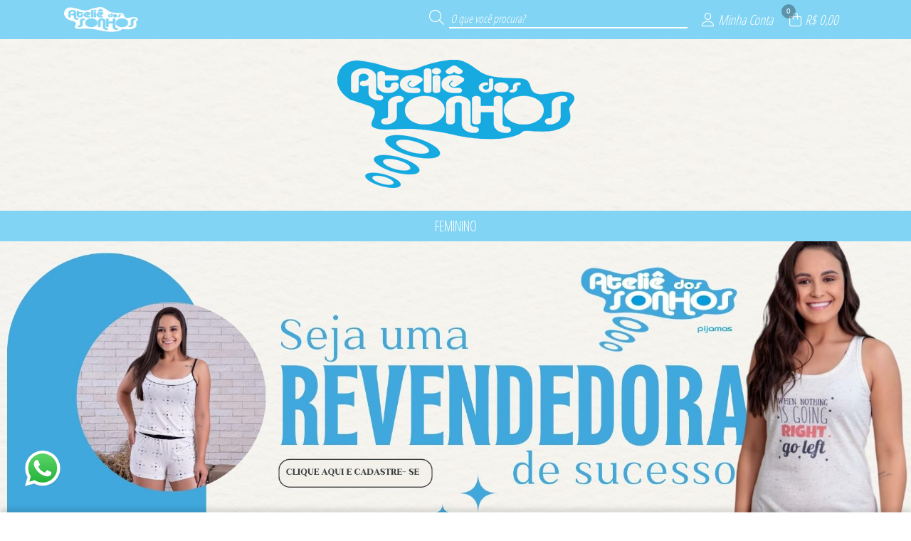

--- FILE ---
content_type: text/html; charset=UTF-8
request_url: https://www.ateliedossonhospijamas.com.br/json/?token=VjFaYWFrMVZNVWRqUm1oaFUwZDRZVlpxUVRGTmJHUnpZVVUxVVZWVU1Eaz0=
body_size: 192
content:
{"cliente":null,"loja":{"nome":"ATELI\u00ca DOS SONHOS PIJAMAS","cod":"293"},"session_id":"ons3lbm29es0n62t6cgpom8qk4.1769900590","integracoes":{"viashoppixel":{"_tk":"Sim"}}}

--- FILE ---
content_type: text/html; charset=UTF-8
request_url: https://www.ateliedossonhospijamas.com.br/json/index.php?token=VjJ0V2FrNVhUbk5qUm1oUFZteEtjbFpxUW5kTlJteFhZVVpLVVZWVU1Eaz0%3D
body_size: 149
content:
{"token":"VjFkd1NrMVhWbkpOU0d4c1VqSjRjRlpyVm5KTlZtUnpZVVUxYTAxcmNIaFdNV2h6WVRGS1IyTklSbGhoYXpWRVdrY3hTMVpYUmtsaFIyaHNZa1ZWTlE9PQ=="}

--- FILE ---
content_type: text/html; charset=UTF-8
request_url: https://www.ateliedossonhospijamas.com.br/json/?token=VmpGamVGSXlVbGhUYmxKWFltMTRjVlV3Vm5ka01XeDBUVlU1YWxJd05VbFZiVFZPVUZFOVBRPT0=
body_size: 1401
content:
{"bannerPrincipal":{"totalReg":1,"conteudo":[{"Loj_ID":"1","bannerPrincipal":{"video":[],"app":[],"mobile":[{"src":"https:\/\/imagens.viashopmoda.com.br\/upload\/Juruaia_AtelieDosSonhos\/Principal\/1692841209_bannerMobile0.jpg","link":"https:\/\/www.ateliedossonhospijamas.com.br\/login","type":"imagem"},{"src":"https:\/\/imagens.viashopmoda.com.br\/upload\/Juruaia_AtelieDosSonhos\/Principal\/1692841209_bannerMobile1.jpg","link":"https:\/\/www.ateliedossonhospijamas.com.br\/login","type":"imagem"},{"src":"https:\/\/imagens.viashopmoda.com.br\/upload\/Juruaia_AtelieDosSonhos\/Principal\/1692841209_bannerMobile2.jpg","link":"https:\/\/www.ateliedossonhospijamas.com.br\/login","type":"imagem"}],"desktop":[{"src":"https:\/\/imagens.viashopmoda.com.br\/upload\/Juruaia_AtelieDosSonhos\/Principal\/1692841209_bannerPrincipal0.jpg","link":"https:\/\/www.ateliedossonhospijamas.com.br\/login","type":"imagem"},{"src":"https:\/\/imagens.viashopmoda.com.br\/upload\/Juruaia_AtelieDosSonhos\/Principal\/1692841209_bannerPrincipal1.jpg","link":"https:\/\/www.ateliedossonhospijamas.com.br\/login","type":"imagem"},{"src":"https:\/\/imagens.viashopmoda.com.br\/upload\/Juruaia_AtelieDosSonhos\/Principal\/1692841209_bannerPrincipal2.jpg","link":"https:\/\/www.ateliedossonhospijamas.com.br\/login","type":"imagem"}]},"diretorio":"Juruaia_AtelieDosSonhos","httpReferer":"Acesso Direto"}]}}

--- FILE ---
content_type: text/html; charset=UTF-8
request_url: https://www.ateliedossonhospijamas.com.br/api/v2/atendimento?time=1769900590899
body_size: 425
content:
{"img_whatsapp":"https:\/\/imagens.viashopmoda.com.br\/libs\/api-whatsapp\/icone.png","titulo":"Ol\u00e1, sou EDNEIA! Conte comigo para o que precisar.","mensagem":"Ol\u00e1, EDNEIA! Estou vindo da sua Loja Virtual e gostaria de conversar.","whatsapp":"553592471186","ddi":"55","celular":"3592471186","foto":"https:\/\/imagens.viashopmoda.com.br\/UPLOAD\/Juruaia_AtelieDosSonhos\/thumb.jpg","mostrar_form":true}

--- FILE ---
content_type: text/html; charset=UTF-8
request_url: https://www.ateliedossonhospijamas.com.br/json/?token=VmpKd1MwNUhVbk5pU0ZKVFltczFjRlZ1Y0hObFJtUlhVbFJzVVZWVU1Eaz0=
body_size: 7516
content:
{"loja":{"totalReg":80,"conteudo":[{"Loj_ID":"1","Loj_Nome":"ATELI\u00ca DOS SONHOS PIJAMAS","Loj_DiretorioViaJuruaia":"Juruaia_AtelieDosSonhos","Loj_BannerPrincipal":"{\"video\":[],\"app\":[],\"mobile\":[{\"src\":\"1692841209_bannerMobile0.jpg\",\"link\":\"https:\/\/www.ateliedossonhospijamas.com.br\/login\",\"type\":\"imagem\"},{\"src\":\"1692841209_bannerMobile1.jpg\",\"link\":\"https:\/\/www.ateliedossonhospijamas.com.br\/login\",\"type\":\"imagem\"},{\"src\":\"1692841209_bannerMobile2.jpg\",\"link\":\"https:\/\/www.ateliedossonhospijamas.com.br\/login\",\"type\":\"imagem\"}],\"desktop\":[{\"src\":\"1692841209_bannerPrincipal0.jpg\",\"link\":\"https:\/\/www.ateliedossonhospijamas.com.br\/login\",\"type\":\"imagem\"},{\"src\":\"1692841209_bannerPrincipal1.jpg\",\"link\":\"https:\/\/www.ateliedossonhospijamas.com.br\/login\",\"type\":\"imagem\"},{\"src\":\"1692841209_bannerPrincipal2.jpg\",\"link\":\"https:\/\/www.ateliedossonhospijamas.com.br\/login\",\"type\":\"imagem\"}]}","Loj_BannerSecundario":"{\"peq\":[{\"src\":\"1692841209_bannerSecundarioPequeno1.jpg\",\"link\":\"https:\/\/www.ateliedossonhospijamas.com.br\/login\",\"type\":\"imagem\"},{\"src\":\"1692841209_bannerSecundarioPequeno2.jpg\",\"link\":\"https:\/\/www.instagram.com\/atelie_dos_sonhos_pijamas\/\",\"type\":\"imagem\"}],\"med\":[{\"src\":\"1692841209_bannerSecundarioMedio.jpg\",\"link\":\"https:\/\/www.ateliedossonhospijamas.com.br\/login\",\"type\":\"imagem\"}],\"gra\":[{\"src\":\"1692841209_bannerSecundarioGrande.jpg\",\"link\":\"https:\/\/www.ateliedossonhospijamas.com.br\/login\",\"type\":\"imagem\"}]}","Loj_JsonConfiguracoes":"{\"filtroHorizontal\":{\"tipo\":\"generos\",\"colecoes\":\"4\",\"nomeDescontos\":\"OUTLET\"},\"mostraPrecos\":\"2\"}","Loj_CSSPersonalizado":"{\"versao\":\"2\",\"topo\":{\"bg\":\"129,212,244\",\"font\":\"255,255,255\"},\"menu\":{\"bg\":\"129,212,244\",\"font\":\"255,255,255\"},\"rodape\":{\"bg\":\"129,212,244\",\"font\":\"255,255,255\"},\"logo\":{\"arquivo\":\"principal\",\"bg\":\"1692841257_topoFundo.jpg\"}}","Loj_JsonDescontoProgressivo":null,"Loj_JsonAddPrecosClientesPais":"","Loj_JsonAddPrecosClientesUF":"[]","Loj_RazaoSocial":"ALBERTO GON\u00c7ALVES DE REZENDE JUNIOR & CIA LTD","Loj_CNPJ":"10.657.951\/0001-91","Loj_Endereco":"RUA DOS GOMES","Loj_Numero":"593","Loj_Complemento":"LOJA B","Loj_Bairro":"CENTRO","Loj_CEP":"37805-000","Loj_CEPFrete":null,"Loj_Cidade":"JURUAIA","Loj_UF":"MG","Loj_Telefone":"55 (35) 99207-0199","Loj_ddi":"55","Loj_Whatsapp":"55 (35) 99207-0199","Loj_Pagamento":"","Loj_Email":"ateliedossonhospijamas@hotmail.com","Loj_Emailpagseguro":null,"Loj_Tokenpagseguro":null,"Loj_QualChat":null,"Loj_PalavraChave":"","Loj_Chat":", Pagar.me, PIX, Boleto Parcelado na Loja, Pagamento e Retirada na Loja, Pago com Troca de Produtos, Transfer\u00eancia DOC\/TED, Cotar Outras Transportadoras, Frete a Cobrar, Retirada na Loja,","Loj_DadosCaixas":"{\"caixas\":[{\"p\":\"5000\",\"a\":\"29\",\"l\":\"27\",\"c\":\"40\"},{\"p\":\"12000\",\"a\":\"35\",\"l\":\"35\",\"c\":\"55\"},{\"p\":\"50000\",\"a\":\"55\",\"l\":\"65\",\"c\":\"65\"}]}","Loj_Estatisticas":null,"Loja_EstatisticasGlobais":null,"Loja_InfoFreteGratis":"FRETE GRATIS PARA MINAS E SAO PAULO, DEMAIS ESTADOS A CONSULTAR","Loja_EstatisticasPeriodo":null,"Loj_MostraVarejoAtacado":"VA","Loj_MostraEstoqueNaLoja":"produto, live, catalogo","Loj_LucroPercentualSugerido":"150","Loj_DebitaEstoqueERP":"0","Loj_DescBoletoVarejo":"3","Loj_DescBoletoAtacado":"3","Loj_ParcelamentoSemJuros":"3","Loj_ParcelamentoSemJurosAtacado":"6","Loj_ModoPedidoMinimo":"Valor","Loj_CompraMinimaAtacado":"600.00","Loj_CompraMinimaAtacadoDolar":"600.00","Loj_ArredondaPrecoProdutos":null,"Loj_ArredondaDolar":"0.00","Loj_ArredondaEuro":"0.00","Loj_TrabalharComEstoque":"N","Loj_LiberarCadastroAutomatico":"S","Loj_PagamentoAutomatico":"N","Loj_ReceberMailCadastro":"N","Loj_CalculaFreteNaPlataforma":"S","Loj_Facebook":"https:\/\/www.facebook.com\/Ateli%C3%AA-Dos-Sonhos-Pijamas-1995784847301893\/","Loj_Instagram":"https:\/\/www.instagram.com\/atelie_dos_sonhos_pijamas\/","Loj_Twitter":"","Loj_Youtube":"","Loj_PixelFacebook":null,"Loj_PixelAnalytics":null,"Loj_Thumbnail":"logomarca.jpg","Loj_ExibirPrecoProdutos":"S","Loj_EmManutencao":"N","Loj_DadosDeposito":null,"Loj_CieloMerchantID":"","Loj_FreteGratis":"1500.00","Loj_FreteGratisAtacado":"[{\"estado\":\"MG\",\"gratis\":\"1200.00\",\"fixo\":\"\"},{\"estado\":\"SP\",\"gratis\":\"1200.00\",\"fixo\":\"\"}]","Loj_FreteGratisVarejo":"[{\"estado\":\"MG\",\"gratis\":\"1200.00\",\"fixo\":\"\"},{\"estado\":\"SP\",\"gratis\":\"1200.00\",\"fixo\":\"\"}]","Loj_MostraClientes":"sim","Loj_TravarVendedores":"N\u00e3o","Loj_TravarRepresentantes":"N\u00e3o","Loj_AtualizacaoFunil":null,"Loj_AtualizacaoFunilAnterior":null,"Loja_AtualizacaoEstoque":null,"Loj_TabelaCotacaoMoeda":0,"Loj_ParcelamentoSemJurosVarejo":"3","categoriaLoja":"Lingerie","httpReferer":"Acesso Direto","extensoes":{"crm_viashop":{"id":"3","codtipointegracao":"11","nome_tag":"crm_viashop","json_configs":{"chave_aleatoria":"6724fee7a303b"}},"fidelidade_incentivos":{"id":"4","codtipointegracao":"4","nome_tag":"fidelidade_incentivos","json_configs":{"frete_gratis":{"atacado":[{"rotulo":"*MG","faixa_inicial":"30000-000","faixa_final":"39999-999","apartirde":1200},{"rotulo":"*SP","faixa_inicial":"01000-000","faixa_final":"19999-999","apartirde":1200}],"varejo":[{"rotulo":"*MG","faixa_inicial":"30000-000","faixa_final":"39999-999","apartirde":1200},{"rotulo":"*SP","faixa_inicial":"01000-000","faixa_final":"19999-999","apartirde":1200}]},"desconto_progressivo":{"atacado":[],"varejo":[]},"brinde_compra":{"atacado":[],"varejo":[]},"cashback_proxima_compra":{"atacado":[],"varejo":[]},"frete_fixo":{"atacado":[],"varejo":[]}}}},"objVariantesMoeda":{"moeda":"BRL","simbolo":"R$","cotacaoMoeda":1,"varianteCotacaoLoja":1,"varianteMoeda":1},"url_android":null,"url_ios":null,"frete_gratis":{"atacado":"[{\"rotulo\":\"*MG\",\"faixa_inicial\":\"30000-000\",\"faixa_final\":\"39999-999\",\"apartirde\":1200},{\"rotulo\":\"*SP\",\"faixa_inicial\":\"01000-000\",\"faixa_final\":\"19999-999\",\"apartirde\":1200}]","varejo":"[{\"rotulo\":\"*MG\",\"faixa_inicial\":\"30000-000\",\"faixa_final\":\"39999-999\",\"apartirde\":1200},{\"rotulo\":\"*SP\",\"faixa_inicial\":\"01000-000\",\"faixa_final\":\"19999-999\",\"apartirde\":1200}]"}}]}, "institucional": {"totalReg":"8", "conteudo":[{"titulo":"SEJA UMA REVENDEDORA","url":"\/cadastro"},{"id":"1","titulo":"QUEM SOMOS","tipo":"1"},{"id":"2","titulo":"COMO COMPRAR","tipo":"1"},{"id":"3","titulo":"CONDI\u00c7\u00d5ES DE FRETE","tipo":"1"},{"id":"4","titulo":"TROCAS","tipo":"1"},{"id":"5","titulo":"D\u00daVIDAS FREQUENTES","tipo":"1"},{"id":"17","titulo":"CONDI\u00c7\u00d5ES DE PARCELAMENTO","tipo":"1"},{"id":"19","titulo":"POL\u00cdTICA DE PRIVACIDADE DE DADOS","tipo":"3"}]}, "clientelogado":{"cliente":{"totalReg":0,"conteudo":[{"id":-1, "retorno":"nenhum cliente logado"}]}},"continuarcompra":null,"live":{"aovivo":false},"condicoes":{"cadastre-se":{"icone":"fal fa-unlock-alt","tit":"Cadastre-se","txt":"seja uma revendedora","link":"\/cadastro"},"pra-voce":{"icone":"fal fa-heart","tit":"Pra voc\u00ea","txt":"Pe\u00e7as que s\u00e3o tend\u00eancias!"},"pronta-entrega":{"icone":"fal fa-box-alt","tit":"Pronta-entrega","txt":"da f\u00e1brica para sua loja","link":"\/cadastro"},"frete-gratis":{"icone":"fal fa-truck","tit":"Frete gr\u00e1tis","txt":"consulte as nossas condi\u00e7\u00f5es","link":"\/institucional?conteudo3","hover":""}}}

--- FILE ---
content_type: text/html; charset=UTF-8
request_url: https://www.ateliedossonhospijamas.com.br/json/?token=VmpGU1MxSXlWbGhVYmxKWFlsUldZVlpxUm5ka01XeHlZVVpPYkZZd2JEVlpWV2hoWVcxS1dHUjZTbHBoYTJ0NFZGVmFjMWRIVWpaTlJEQTk=
body_size: 1115
content:
{"montamenu":{"totalReg":3,"conteudo":[{"id":"4","textoPrincipal":"FEMININO","descricao":"colecoes","ordem":"1","categorias":{"totalReg":0,"conteudo":[]},"produtoprincipal":{"totalReg":0,"conteudo":[]}},{"id":"1","textoPrincipal":"FEMININO","descricao":"generos","ordem":"0","categorias":{"totalReg":6,"conteudo":[{"codigo":"25","textoPrincipal":" FEMININO AMERICANO "},{"codigo":"6","textoPrincipal":"CAMISOLA ADULTO"},{"codigo":"24","textoPrincipal":"FEMININO PLUS SIZE VER\u00c3O"},{"codigo":"2","textoPrincipal":"FEMININO VER\u00c3O"},{"codigo":"21","textoPrincipal":"MANGA CURTA COM CAL\u00c7A"},{"codigo":"26","textoPrincipal":"SENHORIL PESCADOR"}]},"produtoprincipal":{"totalReg":1,"conteudo":[{"codigo":"180","referencia":"822","descricao":"MANGA CURTA COM CAL\u00c7A","ordenanovo":"sim","foto":"https:\/\/imagens.viashopmoda.com.br\/upload\/Juruaia_AtelieDosSonhos\/colecoes\/9\/media_20251006161041_dt__705328129_e.jpg"}]}},{"id":"1","textoPrincipal":"OUTLET","descricao":"desconto","ordem":"0","categorias":{"totalReg":0,"conteudo":[]},"produtoprincipal":{"totalReg":0,"conteudo":[]}}]}}

--- FILE ---
content_type: text/html; charset=UTF-8
request_url: https://www.ateliedossonhospijamas.com.br/json/?token=VmpGamVGSXlVbGhUYmxKWFltMTRjVlJYZUdGalZuQkhXWHBHYUUxWGVGcFZNalZEWVZkU05rMUVhejA9
body_size: 996
content:
{"bannerSecundario":{"totalReg":1,"conteudo":[{"Loj_ID":"1","bannerSecundario":{"peq":[{"src":"https:\/\/imagens.viashopmoda.com.br\/upload\/Juruaia_AtelieDosSonhos\/Principal\/1692841209_bannerSecundarioPequeno1.jpg","link":"https:\/\/www.ateliedossonhospijamas.com.br\/login","type":"imagem"},{"src":"https:\/\/imagens.viashopmoda.com.br\/upload\/Juruaia_AtelieDosSonhos\/Principal\/1692841209_bannerSecundarioPequeno2.jpg","link":"https:\/\/www.instagram.com\/atelie_dos_sonhos_pijamas\/","type":"imagem"}],"med":[{"src":"https:\/\/imagens.viashopmoda.com.br\/upload\/Juruaia_AtelieDosSonhos\/Principal\/1692841209_bannerSecundarioMedio.jpg","link":"https:\/\/www.ateliedossonhospijamas.com.br\/login","type":"imagem"}],"gra":[{"src":"https:\/\/imagens.viashopmoda.com.br\/upload\/Juruaia_AtelieDosSonhos\/Principal\/1692841209_bannerSecundarioGrande.jpg","link":"https:\/\/www.ateliedossonhospijamas.com.br\/login","type":"imagem"}]},"diretorio":"Juruaia_AtelieDosSonhos"}]}}

--- FILE ---
content_type: text/css;charset=UTF-8
request_url: https://imagens.viashopmoda.com.br/libs/google-tradutor/css.css
body_size: 16
content:
body {
    /* position: static !important;
    top: 0 !important; */
}


#google_translate_element,
.goog-te-banner-frame,
.goog-te-balloon-frame,
#goog-gt-tt,
.goog-te-balloon-frame,
.goog-tooltip,
.goog-tooltip:hover {
 display:none !important;
}


.container-google-tradudor {
    position: absolute;
    z-index: 2;
    right: 0.5em;
    top: 3.3em;
}


.container-google-tradudor .titulo {
    font-size: 0.6em;
    padding-bottom: 0.3em;
}

.container-google-tradudor #google_translate_element {
    position: absolute;
    right: 0;
}
#google_translate_element .goog-te-gadget {
    font-family: unset;
}

#google_translate_element .goog-te-gadget-simple {
    border: 1px solid #e8e8e8;
}
#google_translate_element img {
    display: none;
    background-image: none !important;
}

#google_translate_element .goog-te-menu-value span:first-child() {
    padding: 0 0.3em;
}


.container-google-tradudor .nav {
    display: flex;
    position: absolute;
    right: 0;
}
.container-google-tradudor .nav li {
    width: 20px;
    overflow: hidden;
    display: inline-block;
    vertical-align: middle;
    opacity: 0.3;
    margin-right: 0.2em;
    transition: opacity 0.2s ease;
}
.container-google-tradudor .nav li:last-child {
    margin-right: 0;
}
.container-google-tradudor .nav li.on {
    /* box-shadow: 0 0 0 2px rgba(0,0,0,0.5); */
    opacity: 1;
}

.container-google-tradudor .nav img {
    width: 100%;
}
